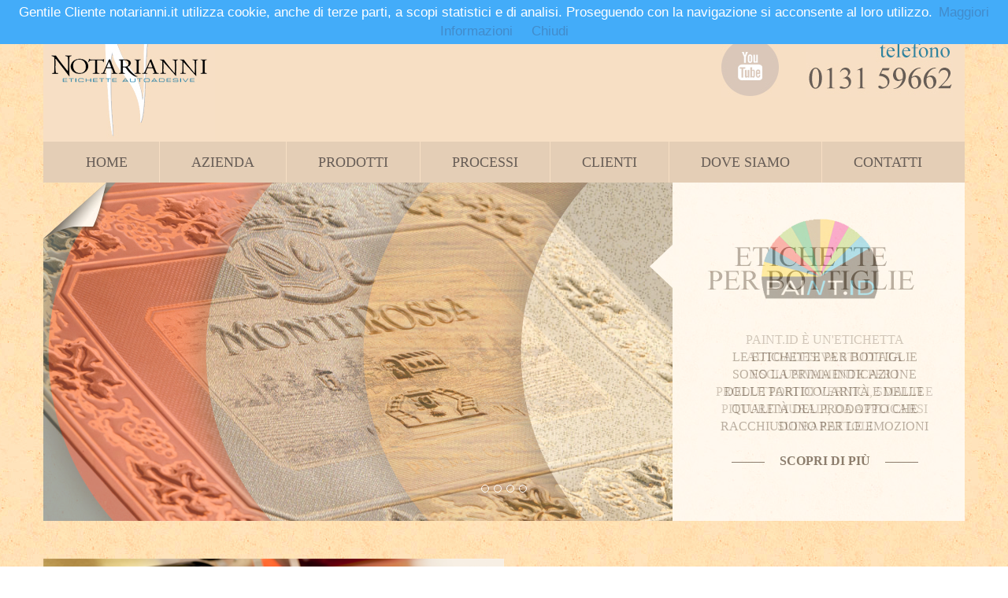

--- FILE ---
content_type: text/html; charset=UTF-8
request_url: https://notarianni.it/
body_size: 18164
content:
<!DOCTYPE html>
<!--[if lt IE 7]>      <html class="no-js lt-ie9 lt-ie8 lt-ie7"> <![endif]-->
<!--[if IE 7]>         <html class="no-js lt-ie9 lt-ie8"> <![endif]-->
<!--[if IE 8]>         <html class="no-js lt-ie9"> <![endif]-->
<!--[if gt IE 8]><!--> <html class="no-js"> <!--<![endif]-->
<head>
<meta http-equiv="Content-Type" content="text/html; charset=utf-8" />
<meta http-equiv="X-UA-Compatible" content="IE=edge,chrome=1">
<title>Etichette autoadesive - Notarianni srl, Alessandria</title>
<meta name="description" content="Produzione di etichette autoadesive in bobina per tutti i settori industriali.">
<meta name="viewport" content="width=device-width, minimum-scale=1.0, initial-scale=1.0, maximum-scale=1.0, user-scalable=no">


<link rel="stylesheet" href="/css/bootstrap.min.css">
<link rel="stylesheet" href="/css/main.css">
<link rel="stylesheet" href="/css/header.css">
<link rel="stylesheet" href="/css/carousel.css">
<link rel="stylesheet" href="/css/menu.css">
<link rel="stylesheet" href="/css/footer.css">
<link rel="stylesheet" href="/css-pages/index.css">
<link rel="stylesheet" href="/css/custom.css">
</head>
<body>
<div class="container">
<div class="h-h" style="position:relative">
<div class="it-eng testo">
IT / <a href="index-uk.html" title="Versione Inglese">ENG</a>
</div>

<div class="row">
<div class="col-lg-6 col-md-6 col-sm-4 col-xs-12">
<div class="navbar-brand"><a href="/"><img src="/img/logo.jpg" alt="Notarianni srl" title="Notarianni srl"></a>
</div>
</div>
<div class="col-lg-6 col-md-6 col-sm-8 col-xs-12">
<div class="h-testo text-right">
<a href="https://www.youtube.com/user/notariannietichette" target="_blank" title="Canale Youtube">
<img style="margin-right:30px" class="img-youtube"  src="/img/you-tube.jpg" alt="Canale Youtube" title="Canale Youtube"></a> 
<img class="img-telefono" src="/img/telefono.jpg" alt="Numero di Telefono" title="Numero di Telefono">
<div class="no-pc-tablet margintop-20">
<img style="width:45px;" src="/img/you-tube.jpg" alt="Canale Youtube" title="Canale Youtube">
</div>         
</div>
</div>
</div>
</div>
<div class="navbar navbar-inverse">
<div class="navbar-header">
<button type="button" class="navbar-toggle" data-toggle="collapse" data-target=".navbar-collapse">
<span class="icon-bar"></span>
<span class="icon-bar"></span>
<span class="icon-bar"></span>
</button>
</div>
<div class="navbar-collapse collapse">
<ul class="nav navbar-nav ">
<li><a href="/">HOME</a></li>
<li><a href="azienda.html">AZIENDA</a></li>
<li><a href="prodotti.html">PRODOTTI</a></li>
<li><a href="processi.html">PROCESSI</a></li>
<li><a href="clienti.html">CLIENTI</a></li>
<li><a href="dove-siamo.html">DOVE SIAMO</a></li>
<li><a style="border-right:1px solid #e4ceb6;" href="contatti.html">CONTATTI</a></li>
</ul>
</div>
</div>
<div class="no-telefonino">
<div id="myCarousel" class="carousel slide carousel-fade">
<ol class="carousel-indicators">
<li data-target="#myCarousel" data-slide-to="0" class="active"></li>
<li data-target="#myCarousel" data-slide-to="1"></li>
<li data-target="#myCarousel" data-slide-to="2"></li>
<li data-target="#myCarousel" data-slide-to="3"></li>
</ol>
<div class="carousel-inner">
<div class="item active">
<div class="fill" style="background-image:  url('/img/carousel4.jpg')">
<div class="carousel-caption">
<div class="area-woody testo">
Le etichette per bottiglie sono la prima indicazione delle particolarità e delle qualità del prodotto che racchiudono per le emozioni
</div>
<div class="link-woody testo">
<img class="lineetta" style="padding-right:15px;" src="/img/lineetta.jpg" /> <a href="etichette-per-bottiglie.html"><strong>SCOPRI DI PIÙ</strong></a> <img class="lineetta" style="padding-left:15px;" src="/img/lineetta.jpg" />
</div></div>
</div>
</div>
<div class="item">
<div class="fill" style="background-image:  url('/img/carousel2.jpg')">
<div class="carousel-caption">
<div class="area-woody testo">
PAINT.ID è un'etichetta autoadesiva studiata esclusivamente per i produttori di vernici, smalti e pitture murali, da applicarsi sui barattoli 
</div>
<div class="link-woody testo">
<img class="lineetta" style="padding-right:15px;" src="/img/lineetta.jpg" /> <a href="paint-id.html"><strong>SCOPRI DI PIÙ</strong></a> <img class="lineetta" style="padding-left:15px;" src="/img/lineetta.jpg" />
</div></div>
</div>
</div>
<div class="item">
<div class="fill" style="background-image:  url('/img/carousel3.jpg')"></div>
<div class="carousel-caption">
<div class="area-woody testo">
Dalla versalità dello sleeve e dalla ricercatezza dell'etichetta è nato DUO, un abito esclusivo e sorprendente "cucito" 
</div>
<div class="link-woody testo">
<img class="lineetta" style="padding-right:15px;" src="/img/lineetta.jpg" /> <a href="sleeve-and-label.html"><strong>SCOPRI DI PIÙ</strong></a> <img class="lineetta" style="padding-left:15px;" src="/img/lineetta.jpg" />
</div></div>
</div>
</div>

</div>
</div>

<div class="no-pc-tablet">
<div id="myCarousel" class="carousel slide carousel-fade">
<ol class="carousel-indicators">
<li data-target="#myCarousel" data-slide-to="0" class="active"></li>
<li data-target="#myCarousel" data-slide-to="1"></li>
<li data-target="#myCarousel" data-slide-to="2"></li>
</ol>
<div class="carousel-inner">
<div class="item active">
<div class="fill" style="background-image:  url('/img/carousel-phone4.jpg')">
</div>
</div>
<div class="item">
<div class="fill" style="background-image:  url('/img/carousel-phone2.jpg')">
</div>
</div>
<div class="item">
<div class="fill" style="background-image:  url('/img/carousel-phone3.jpg')">
</div>
</div>
<div class="item">
<div class="fill" style="background-image:  url('/img/carousel-phone1.jpg')">
</div>
</div>
</div>

</div>
</div>
<div class="index-blocco1">
<div class="row">
<div class="col-lg-6 col-md-6 col-sm-6 col-xs-12  text-left">
<div class="no-telefonino">
<div class="ombra">
<div class="etichette-per-bottiglia">
ETICHETTE PER BOTTIGLIE
</div>
<div class="testo-etichette">
<a href="etichette-per-bottiglie.html">
Le etichette per bottiglie sono la prima indicazione delle particolarità e delle qualità del prodotto che racchiudono, non solo per le informazioni che riportano ma per le emozioni che l’immagine e l’estetica dell’etichetta possono suscitare</a>
</div>
</div>
</div>

<div class="no-pc-tablet text-center" style="margin-left:-15px; margin-right:-15px;">

<div class="titoli margintop-20 marginbottom-10">ETICHETTE PER BOTTIGLIE</div>
<a href="etichette-per-bottiglie.html">
<img class="img-responsive" src="/img/etichette-per-bottiglia.jpg"></a>
<div class="testo testo-maiuscolo margintop-10">
Le etichette per bottiglie sono la prima indicazione delle particolarità e delle qualità del prodotto che racchiudono, non solo per le informazioni che riportano ma per le emozioni che l’immagine e l’estetica dell’etichetta possono suscitare 
</div>
</div>
</div>
<div class="col-lg-6 col-md-6 col-sm-6 col-xs-12  text-left">
<div class="no-pc-tablet">
<div class="margintop-10"></div>
</div>
<iframe class="video-home" src="https://www.youtube.com/embed/44cJPyPrFUo" frameborder="0" allowfullscreen>
</iframe>

</div>
</div>
</div>
<div class="index-blocco2">
<div class="row">
<div class="col-sm-4 tecniche-innovative"><div class="rigawhite"></div>TECNICHE<br>INNOVATIVE<div class="rigawhite"></div></div>
<div class="col-sm-4 tecniche-innovative2"><div class="text-center paddingtop-30"><a href="sleeve-and-label.html"></a><img src="/img/logo_duo.jpg" /></a></div><div class="testo-duo">
<a href="sleeve-and-label.html">
Dalla versalità dello sleeve e dalla ricercatezza dell'etichetta è nato DUO, un abito esclusivo e sorprendente "cucito"</a>
</div><div class="rigabottom"></div><div class="rigaright"></div>
</div>
<div class="col-sm-4 tecniche-innovative2"><div class="text-center paddingtop-30"><a href="paint-id.html"><img src="/img/logo_paint-id.jpg" /></a></div><div class="testo-duo">
<a href="paint-id.html">
PAINT.ID è un'etichetta autoadesiva studiata esclusivamente per i produttori di vernici, smalti e pitture murali, da applicarsi sui barattoli</a>
</div><div class="rigabottom"></div>
</div>
</div>
<div class="row">
<div class="col-sm-4 tecniche-innovative2"><div class="text-center paddingtop-30"><a href="impronta.html"><img src="/img/logo_impronta.jpg" /></a></div><div class="testo-duo">
<a href="impronta.html">Un’innovativa combinazione di materiali rivoluzionari e di tecniche di stampa artigianali ed altamente qualitative</a>
</div><div class="rigaright"></div><div class="rigabottom no-pc-tablet"></div>
</div>
<div class="col-sm-4 tecniche-innovative2"><div class="text-center paddingtop-30"><a href="sigillum.html"><img src="/img/logo_sigillum.jpg" /></a></div><div class="testo-duo">
<a href="sigillum.html">Etichetta a connotazione sensoriale che evoca il pregio della ceralacca</a>
</div><div class="rigaright"></div><div class="rigabottom"></div>
</div>
<div class="col-sm-4 tecniche-innovative2"><div class="text-center paddingtop-30"><a href="plaque.html"><img src="/img/logo_plaque.jpg" /></a></div><div class="testo-duo">
<a href="plaque.html">Etichetta effetto metallo che evoca lo sfarzo dell'antichità</a><div class="rigabottom no-pc-tablet"></div>
</div></div>
</div>
<div class="row">
      <div class="col-sm-4">
        <div class="rigaright"></div>
      </div>
<div class="col-sm-4 tecniche-innovative2"><div class="text-center paddingtop-30"><a href="tt-sensor-plus.html"><img src="/img/logo_tt-sensor.png" /></a></div><div class="testo-duo">
<a href="tt-sensor-plus.html">TT Sensor Plus™ 2 è un’affidabile soluzione per tracciare la temperatura dei vini nel corso dei loro viaggi in tutto il mondo</a>
</div>
</div>
      <div class="col-sm-4"></div>
</div>
</div>
<div class="index-blocco3">
<div class="row">
<div class="col-lg-3 col-md-3 col-sm-3 col-xs-12  text-left">

</div>
<div class="col-lg-6 col-md-6 col-sm-6 col-xs-12  text-left">
<div class="no-telefonino">
<div class="area-processi titoli">
I PROCESSI
</div>
<div class="testo-processi">
I nostri collaboratori, impegnati su tre turni di produzione, vengono costantemente informati sulle proprie performance e su quelle aziendali e controllano l’intero processo di produzione: dalla fase di ricezione ed elaborazione dei files grafici alla realizzazione delle matrici di stampa, dalla fase di stampa al controllo ed al confezionamento, fino alla spedizione.
</div>
<div class="link-processi testo">
<img class="lineetta" style="padding-right:15px;" src="/img/lineetta.jpg" /> <a href="processi.html"><strong>CONTINUA</strong></a> <img class="lineetta" style="padding-left:15px;" src="/img/lineetta.jpg" />
</div>
</div>

<div class="no-pc-tablet text-center" style="margin-left:-15px; margin-right:-15px;">
<div class="titoli margintop-20 marginbottom-10">
I PROCESSI
</div>
<a href="processi.html">
<img class="img-responsive" src="/img/processi.jpg"></a>
<div class="testo testo-maiuscolo margintop-10">
I nostri collaboratori, impegnati su tre turni di produzione, vengono costantemente informati sulle proprie performance e su quelle aziendali e controllano l’intero processo di produzione: dalla fase di ricezione ed elaborazione dei files grafici alla realizzazione delle matrici di stampa, dalla fase di stampa al controllo ed al confezionamento, fino alla spedizione.
</div>
</div>
</div>
<div class="col-lg-3 col-md-3 col-sm-3 col-xs-12 text-center">
     <a href="/rassegna-stampa.html">
        <img class="img-dicono" src="/img/dicono-di-noi.jpg">
     </a>
</div>
</div>
</div>
</div>
<div class="index-blocco4">
<div class="row">
<div class="col-lg-12 col-md-12 col-sm-12 col-xs-12  text-left">
<div class="no-telefonino">
﻿<div class="container">
    <div class="area-creazioni titoli"> 
    <img style="padding-right:20px;" src="/img/lineetta.jpg" /> ALCUNE CREAZIONI <img style="padding-left:20px;" src="/img/lineetta.jpg" /> 
    </div>
    <div class="row">
        <div class="col-lg-3 col-md-3 col-sm-3 col-xs-12">
            <img class="img-responsive" src="/img/etichetta1.jpg" />
        </div>
        <div class="col-lg-3 col-md-3 col-sm-3 col-xs-12">
            <img class="img-responsive" src="/img/etichetta2.jpg" />
        </div>
        <div class="col-lg-3 col-md-3 col-sm-3 col-xs-12">
            <img class="img-responsive" src="/img/etichetta3.jpg" />
        </div>
        <div class="col-lg-3 col-md-3 col-sm-3 col-xs-12">
            <img class="img-responsive" src="/img/etichetta4.jpg" />
        </div>
    </div>
    <div class="row">
        <div class="col-lg-3 col-md-3 col-sm-3 no-telefonino">
        
        </div>
        <div class="col-lg-6 col-md-6 col-sm-6 col-xs-12">
             <div class="area-clienti titoli">
                  <a href="clienti.html"> 
                     VAI ALLA PAGINA CLIENTI
                  </a>
             </div>
        </div>     
        <div class="col-lg-3 col-md-3 col-sm-3 no-telefonino">
        
        </div>
    </div>
</div>
</div>

<div class="no-pc-tablet">
﻿<div class="text-center">
    <div class="titoli"> 
     ALCUNE CREAZIONI 
    </div>
    <div class="row" style="margin-left:-15px;margin-right:-15px;">
        <div class="col-lg-3 col-md-3 col-sm-3 col-xs-12 margintop-10">
            <img class="img-responsive" src="/img/etichetta1-mobile.jpg" />
        </div>
        <div class="col-lg-3 col-md-3 col-sm-3 col-xs-12 margintop-20">
            <img class="img-responsive" src="/img/etichetta2-mobile.jpg" />
        </div>
        <div class="col-lg-3 col-md-3 col-sm-3 col-xs-12 margintop-20">
            <img class="img-responsive" src="/img/etichetta3-mobile.jpg" />
        </div>
        <div class="col-lg-3 col-md-3 col-sm-3 col-xs-12 margintop-20 marginbottom-40">
            <img class="img-responsive" src="/img/etichetta4-mobile.jpg" />
        </div>
    </div>
</div>
</div>

</div>
</div>
</div>
</div>
<div class="f-f">
<div class="container">
<div class="row">
<div class="col-lg-4 col-md-4 col-sm-4 col-xs-12  text-left ">
<div class="colonna1">
<div class="footer-notarianni">
NOTARIANNI srl
</div>
<div class="footer-etichette">
Etichette autoadesive
</div>
<div class="footer-indirizzo">
Strada Cerca, 70<br>
15122, Valle San Bartolomeo<br>
Alessandria, Italy<br>
T 0131 59662<br>
F 0131 59666<br>
@ <a href="mailto:info@notarianni.it" title="Indirizzo Email">info@notarianni.it</a><br>
P.iva 00349760066<br>
</div>
<div class="no-pc-tablet">
<img src="/img/riga-gialla.jpg" alt="-" title="-"><br>
</div>
<div class="footer-links no-pc-tablet margintop-10">
<a href="/privacy.policy.html" title="Privacy Policy">PRIVACY POLICY</a>
</div>
<div class="footer-links no-pc-tablet">
<a href="/cookie-policy.html" title="Cookie Policy">COOKIE POLICY</a>
</div>
<div class="margintop-30 marginbottom-30 no-pc-tablet"></div>
</div>
</div>
<div class="col-lg-4 col-md-4 col-sm-4 col-xs-12  text-left ">
<div class="footer-links colonna2">
<img src="/img/riga-gialla.jpg" alt="-" title="-"><br>
<a href="/" title="Home Page">HOME</a><br>
<a href="/azienda.html" title="Azienda">AZIENDA</a><br>
<a href="/prodotti.html" title="Prodotti">PRODOTTI</a><br>
<a href="/processi.html" title="Processi">PROCESSI</a><br>
<a href="/clienti.html" title="Clienti">CLIENTI</a><br>
<a href="/dove-siamo.html" title="Dove Siamo">DOVE SIAMO</a><br>
<a href="/contatti.html" title="Contatti">CONTATTI</a><br>
<img src="/img/riga-gialla.jpg"><br>
<a href="/privacy-policy.html" title="Privacy Policy">PRIVACY POLICY</a> - <a href="/cookie-policy.html" title="Cookie Policy">COOKIE POLICY</a><br>
<a href="/cancellazione-dati.html" title="Cancellazione dati">CANCELLAZIONE DATI</a><br>
<a href="/informativa-sul-trattamento-dei-dati.html" title="Informativa sul trattamento dei dati">INFORMATIVA SUL TRATTAMENTO DEI DATI</a><br><br>
</div>
</div>
<div class="col-lg-4 col-md-4 col-sm-4 col-xs-12  text-left ">
<div class="colonna3">
<div class="footer-you-tube">
<div class="footer-indirizzo2">
<a href="/etichette-per-bottiglie.html" title="Etichette per Bottiglie">ETICHETTE PER BOTTIGLIE</a>
</div>
<a href="https://www.youtube.com/user/notariannietichette" target="_blank" title="Canale Youtube">
<img class="img-youtube" src="/img/you-tube-footer.jpg" alt="Canale Youtube" title="Canale Youtube"></a>
</div>
<a href="http://www.euronetonline.it" target="_blank"  title="Canale Youtube">
<img src="https://www.euronetonline.it/img/credits_white.png"  alt="Euronet srl" title="Euronet srl"></a>
</div>
</div>
</div>
</div>
</div>
<script src="/js/cookiechoices.js"></script>
<script>//<![CDATA[
document.addEventListener('DOMContentLoaded', function(event) { 
cookieChoices.showCookieConsentBar('Gentile Cliente notarianni.it utilizza cookie, anche di terze parti, a scopi statistici e di analisi. Proseguendo con la navigazione si acconsente al loro utilizzo.',
'Chiudi', 'Maggiori Informazioni',
'http://www.notarianni.it/cookie-policy.php');
 });
//]]>
</script>
       <script src="/js/vendor/jquery-1.10.1.js"></script>
        <script src="/js/vendor/bootstrap.min.js"></script>
        <script src="/js/main.js"></script>
    <script src="/js/lightbox-2.6.min.js"></script>
    
    <a title="Web Analytics" href="http://getclicky.com/66638708"><img 
alt="Web Analytics" src="//static.getclicky.com/media/links/badge.gif" 
border="0" style="display:none;" /></a>
<script src="//static.getclicky.com/js" type="text/javascript"></script>
<script type="text/javascript">try{ clicky.init(66638708); 
}catch(e){}</script>
<noscript><p><img alt="Clicky" width="1" height="1" 
src="//in.getclicky.com/66638708ns.gif" /></p></noscript>

<script type='text/javascript'>
    $(document).ready(function() {
         $('.carousel').carousel({
             interval: 6000
         })
    });    
</script>

</body>
</html>


--- FILE ---
content_type: text/css
request_url: https://notarianni.it/css/main.css
body_size: 2243
content:
body {  background:url(/img/sfondo.jpg)top center repeat fixed; padding:0px; margin:0px; }
.testo { font-family:'Times New Roman', Times, serif; color:#675d56; font-weight:400; font-size:16px; }
.testo a{ color:#675d56; }
.testo a:hover{ color:#ffffff; }
.row { margin-right: 0px; margin-left: 0px; }
.img-responsive { width:100%; height:auto; }
.img-responsive img{ width:100%; heigth:auto; }
.margintop-10 { margin-top:10px; }
.margintop-20 { margin-top:20px; }
.margintop-30 { margin-top:30px; }
.margintop-40 { margin-top:40px; }
.margintop-50 { margin-top:50px; }
.marginbottom-10 { margin-bottom:10px }
.marginbottom-20 { margin-bottom:20px }
.marginbottom-30 { margin-bottom:30px }
.marginbottom-40 { margin-bottom:40px }
.marginbottom-50 { margin-bottom:50px }
.paddingtop-10 { padding-top:10px; }
.paddingtop-20 { padding-top:20px; }
.paddingtop-30 { padding-top:30px; }
.paddingtop-40 { padding-top:40px; }
.paddingtop-50 { padding-top:50px; }
.paddingbottom-10 { padding-bottom:10px; }
.paddingbottom-20 { padding-bottom:20px; }
.paddingbottom-30 { padding-bottom:30px; }
.paddingbottom-40 { padding-bottom:40px; }
.paddingbottom-50 { padding-bottom:50px; }
.text-left { text-align:left; }
.text-center { text-align:center; }
.text-right { text-align:right; }

@media (max-width:767px) {
.testo { font-size:13px; }
.no-pc { display:block; }
.no-tablet { display:block; }
.no-telefonino { display:none; }
.no-pc-tablet { display:block; }
.no-pc-telefonino { display:none; }
.no-tablet-telefonino { display:none; }
 }

@media(min-width:768px) and (max-width:991px) {
.testo { font-size:14px; }
.no-pc { display:block; }
.no-tablet { display:none; }
.no-telefonino { display:block; }
.no-pc-tablet { display:none; }
.no-pc-telefonino { display:block; }
.no-tablet-telefonino { display:none; }
 }

@media(min-width:992px) {
.testo { font-size:16px; }
.no-pc { display:none; }
.no-tablet { display:block; }
.no-telefonino { display:block; }
.no-pc-tablet { display:none; }
.no-pc-telefonino { display:none; }
.no-tablet-telefonino { display:block; }
 }

@media(min-width:1200px) {
.container { padding-left:0px;padding-right:0px;width:1170px; }
.testo { font-size:16px; }
.no-pc { display:none; }
.no-tablet { display:block; }
.no-telefonino { display:block; }
.no-pc-tablet { display:none; }
.no-pc-telefonino { display:none; }
.no-tablet-telefonino { display:block; }
 }



--- FILE ---
content_type: text/css
request_url: https://notarianni.it/css/header.css
body_size: 334
content:
.h-h { height:180px; background-color:#f7dfc4;; }
.navbar-brand { margin-top:0px; margin-left:0px; }
.h-testo { margin-right:0px; margin-top:48px; }

@media (max-width:767px) {
.h-h { height:auto; }
.navbar-brand img{ width:200px; height:auto; }
 }

@media(min-width:768px) and (max-width:991px) {
.h-h { height:161px; }
.navbar-brand img{ width:64%; height:auto; }
 }

@media(min-width:992px) {
.h-h { height:px; }
.navbar-brand img{ width:82%; height:auto; }
 }

@media(min-width:1200px) {
.h-h { height:180px; }
.navbar-brand img{ width:100%; height:auto; }
 }



--- FILE ---
content_type: text/css
request_url: https://notarianni.it/css/carousel.css
body_size: 866
content:
.item, .active, .carousel-inner { height: 100%; }
.fill { width: 100%; height: 100%; background-position: center; background-size: cover; }
.carousel { height:430px; }
.carousel-control .icon-next { background-image: url(/img/next.png); width:55px; height:55px; margin-top: -25px; margin-right: 25px; font-size: 0px; }
.carousel-control .icon-prev { background-image: url(/img/prev.png); width:55px; height:55px; margin-top: -25px; margin-left: 25px; font-size: 0px; }
.carousel-caption { padding-bottom:px; }
.carousel-caption h1 { ; color:#; font-size:10px; font-weight:; }
.carousel-caption h2 { ; color:#; font-size:10px; font-weight:; }

@media(min-width:768px) and (max-width:991px) {
.carousel-caption h1 { font-size:10px; }
.carousel-caption h2 { font-size:10px; }
.carousel { height:275.2px; }
 }

@media(min-width:992px) {
.carousel-caption h1 { font-size:10px; }
.carousel-caption h2 { font-size:10px; }
.carousel { height:355.46666666667px; }
 }

@media(min-width:1200px) {
.carousel-caption h1 { font-size:10px; }
.carousel-caption h2 { font-size:10px; }
.carousel { height:430px; }
 }


--- FILE ---
content_type: text/css
request_url: https://notarianni.it/css/menu.css
body_size: 607
content:
.navbar { margin-top:0px; padding-left:0px; }
.navbar-inverse { background-color:#e4ceb6 }
.navbar-inverse .navbar-nav > li > a { font-family:'Times New Roman', Times, serif; color:#675d56; font-size:18px; font-weight:400; background-color:#e4ceb6; border-top:0px solid #f7dfc4; border-left:0px solid #f7dfc4; border-bottom:0px solid #f7dfc4; border-right:1px solid #f7dfc4; }
.navbar-inverse .navbar-nav > li > a:hover { color:#fffffff; background-color:#2e849f; }

@media (max-width:767px) {
.navbar-inverse .navbar-nav > li > a { font-size:15px; }
 }

@media(min-width:768px) and (max-width:991px) {
.navbar-inverse .navbar-nav > li > a { font-size:16px; }
 }

@media(min-width:992px) {
.navbar-inverse .navbar-nav > li > a { font-size:17px; }
 }

@media(min-width:1200px) {
.navbar-inverse .navbar-nav > li > a { font-size:18px; }
 }


--- FILE ---
content_type: text/css
request_url: https://notarianni.it/css/footer.css
body_size: 108
content:
.f-f { background-color:#675d56; }

@media (max-width:767px) {
.f-f { margin-top;20px; padding-top:20px; }
}

@media(min-width:768px) and (max-width:991px) {
.f-f { margin-top;px; padding-top:px; }
}

@media(min-width:992px) {
.f-f { margin-top;px; padding-top:px; }
}

@media(min-width:1200px) {
.f-f { margin-top;px; padding-top:px; }
}


--- FILE ---
content_type: text/css
request_url: https://notarianni.it/css-pages/index.css
body_size: 995
content:
.index-blocco1 { height:399px; margin-top:48px; background:url(/img/sfondo-etichette.png); }
.index-blocco2 { margin-top:48px; }
.index-blocco3 { margin-top:330px; background:url(/img/sfondo-processi.jpg); }
.index-blocco4 { }

@media (max-width:767px) {
.index-blocco1 { margin-top;20px; padding-top:20px; }
.index-blocco2 { margin-top;20px; padding-top:20px; }
.index-blocco3 { margin-top;20px; padding-top:20px; }
.index-blocco4 { margin-top;20px; padding-top:20px; }
}

@media(min-width:768px) and (max-width:991px) {
.index-blocco1 { margin-top;32px; padding-top:px; }
.index-blocco2 { margin-top;32px; padding-top:px; }
.index-blocco3 { margin-top;295px; padding-top:px; }
.index-blocco4 { margin-top;px; padding-top:px; }
}

@media(min-width:992px) {
.index-blocco1 { margin-top;40px; padding-top:px; }
.index-blocco2 { margin-top;40px; padding-top:px; }
.index-blocco3 { margin-top;330px; padding-top:px; }
.index-blocco4 { margin-top;px; padding-top:px; }
}

@media(min-width:1200px) {
.index-blocco1 { margin-top;48px; padding-top:px; }
.index-blocco2 { margin-top;48px; padding-top:px; }
.index-blocco3 { margin-top;330px; padding-top:px; }
.index-blocco4 { margin-top;px; padding-top:px; }
}


--- FILE ---
content_type: text/css
request_url: https://notarianni.it/css/custom.css
body_size: 19618
content:
body { margin:0px; padding:0px; }
.h1, h1 { color:#675d56; font-family:'Times New Roman', Times, serif; font-weight:400; }
.h2, h2 { color:#675d56; font-family:'Times New Roman', Times, serif; font-weight:400; }
.it-eng { position:absolute; top:10px; right:20px; z-index:21;}
.testo a:hover{ text-decoration:none; }
.titoli { color:#675d56; font-family:'Times New Roman', Times, serif; font-weight:400; }
.titoli a{ color:#675d56; }
.titoli a:hover{ color:#2e849f; text-decoration:none; }
.sottotitoli { color:#675d56; font-family:'Times New Roman', Times, serif; font-weight:400; }
.sottotitoli a{ color:#675d56; }
.sottotitoli a:hover{ color:#2e849f; text-decoration:none; }
.carousel2 { position: relative }
.btn { padding: 6px 38px; margin-bottom: 0; font-size: 21px; border: 1px solid #323232; font-family:'Times New Roman', Times, serif; color:#323232; font-weight:400; border-radius: 0px; }
.btn-success { background-color: #ffffff; }
.btn-success:hover { background-color: #2e849f; border: 1px solid #323232; }
.navbar-brand { margin-left:5px; }
.navbar { border-radius:0px; margin-bottom:0px; }
.navbar-inverse { border: none; }
.navbar-inverse .navbar-collapse, .navbar-inverse .navbar-form { border-color: #e4ceb6; }
.navbar-toggle { background-color: #2e849f; margin-right:16px; }
.carousel-control { width: 2%; }
.carousel-control.left { background-image: linear-gradient(to right, rgba(0, 0, 0, 0) 0, rgba(0, 0, 0, 0) 100%); }
.carousel-control.right { background-image: linear-gradient(to right, rgba(0, 0, 0, 0) 0, rgba(0, 0, 0, 0) 100%); }
.carousel-caption { text-shadow: 0 0 0 rgba(0, 0, 0, 0); }
.carousel-fade .carousel-inner .item { opacity: 0; transition-property: opacity; }
.carousel-fade .carousel-inner .active { opacity: 1; }
.carousel-fade .carousel-inner .active.left, .carousel-fade .carousel-inner  .active.right { left: 0; opacity: 0; z-index: 1; }
.carousel-fade .carousel-inner .next.left, .carousel-fade .carousel-inner .prev.right { opacity: 1; }
.carousel-fade .carousel-control { z-index: 2; }

.colonna1 { text-align:left; }
.colonna2 { text-align:center; }
.colonna3 { text-align:right; }
.footer-notarianni { font-family:'Times New Roman', Times, serif; color:#ffffff; font-weight:400; }
.footer-etichette { font-family:'Times New Roman', Times, serif; font-weight:400; color: #ffe1b1; }
.footer-indirizzo { font-family:'Times New Roman', Times, serif; color:#f7dfc4; font-weight:400; text-transform:uppercase; }
.footer-indirizzo a{ color:#f7dfc4; }
.footer-indirizzo a:hover{ color:#2e849f !important; text-decoration:none; }
.footer-indirizzo2 { font-family:'Times New Roman', Times, serif; color:#f7dfc4; font-weight:400; text-transform:uppercase; }
.footer-indirizzo2 a{ color:#f7dfc4; }
.footer-indirizzo2 a:hover{ color:#2e849f !important; text-decoration:none; }
.footer-links { font-family:'Times New Roman', Times, serif; color:#f7dfc4; font-weight:400; }
.footer-links a{ color:#f7dfc4; }
.footer-links a:hover{ color:#ffffff; text-decoration:none;}
.area-woody { text-align:center; text-transform:uppercase; }
.link-woody { text-align:center; margin-top:22px; }
.link-woody a:hover{ color:#2e849f !important; }
.testo-woody { font-family:'Times New Roman', Times, serif; color:#675d56; }
.area-clienti { border:1px solid #675d56; text-align:center; }
.area-back { border:1px solid #675d56; text-align:center; }
.link-processi a:hover{ color:#2e849f !important; }
.area-processi { text-align:left; }
.testo-processi { text-transform:uppercase; font-family:'Times New Roman', Times, serif; font-weight:400; font-size:14px; color: #675d56; }
.link-processi { text-align:right; }
.link-processi a:hover{ color:#2e849f !important; }
.area-creazioni { text-align:center; }
.etichette-per-bottiglia { text-align:center; color:#ffffff; font-family:'Times New Roman', Times, serif; font-weight:400; }
.tecniche-innovative { text-align:center; color:#ffffff; font-family:'Times New Roman', Times, serif; font-weight:400; }
.testo-duo { text-align:center; font-family: 'Times New Roman', Times, serif; color: #675d56; font-weight: 400; font-family: 'Times New Roman', Times, serif; font-weight: 400; font-size: 14px;text-transform: uppercase;}
.testo-duo a{ color: #675d56;  }
.testo-duo a:hover{ color: #675d56; }
.ombra { background-image:url(/img/ombra.png); }
.testo-etichette { color:#ffffff !important; text-transform:uppercase; text-align:center;  font-family: 'Times New Roman', Times, serif; font-weight: 400;     font-size: 14px; }
.testo-etichette a{ color:#ffffff; }
.testo-etichette a:hover{ color:#ffffff; text-decoration:underline !important; }
.area-testi { background-color: #ffffff; padding:30px; margin-left:-15px; margin-right:-15px;  }
.link-prodotti { text-align:center; padding-top:15px; }
.link-prodotti a:hover{ color:#2e849f !important; }

.immagine-sinistra { padding-right:10px; margin-bottom:40px; }
.immagine-destra{ padding-left:10px; }
.img-map { width:100%; }
.area-pagina { padding:25px; }
.area-pagina-interna { padding:50px; padding-bottom: 0px; padding-top:20px; }

.azienda-blocco1 { margin-left:-15px; margin-right:-15px; }
.azienda-blocco3 { margin-left:-15px; margin-right:-15px; }
.dove-siamo-blocco1 { margin-left:-15px; margin-right:-15px; }
.dove-siamo-blocco3 { margin-left:-15px; margin-right:-15px; }
.contatti-blocco1 { margin-left:-15px; margin-right:-15px; }
.prodotti-blocco1 { margin-left:-15px; margin-right:-15px; }
.prodotti-blocco2 { margin-left:0px; margin-right:0px; }
.prodotti-blocco3 { margin-left:0px; margin-right:0px; }
.prodotti-blocco4 { margin-left:0px; margin-right:0px; margin-bottom:40px; }
.processi-blocco1 { margin-left:-15px; margin-right:-15px; }

.clienti-blocco1 { margin-left:-15px; margin-right:-15px; }
.clienti-blocco3 { margin-left:-15px; margin-right:-15px; }
.sendmail-blocco1 { margin-left:-15px; margin-right:-15px; }
.sendnewsletter-blocco1 { margin-left:-15px; margin-right:-15px; }
.etichette-per-bottiglie-blocco1 { margin-left:-15px; margin-right:-15px; }
.etichette-per-bottiglie-blocco3 { margin-bottom:40px;  }
.etichette-per-vino-blocco1 { margin-left:-15px; margin-right:-15px; }
.etichette-per-olio-blocco1 { margin-left:-15px; margin-right:-15px; }
.etichette-per-liquori-blocco1 { margin-left:-15px; margin-right:-15px; }
.etichetta-monte-rossa-blocco1 { margin-left:-15px; margin-right:-15px; }
.etichetta-contaldi-castaldi-blocco1 { margin-left:-15px; margin-right:-15px; }
.etichetta-terre-bentivoglio-blocco1 { margin-left:-15px; margin-right:-15px; }
.etichetta-clefi-riesling-blocco1 { margin-left:-15px; margin-right:-15px; }
.etichetta-ottotori-blocco1 { margin-left:-15px; margin-right:-15px; }
.etichetta-melgra-blocco1 { margin-left:-15px; margin-right:-15px; }
.etichetta-facetus-blocco1 { margin-left:-15px; margin-right:-15px; }
.etichetta-madre-terra-blocco1 { margin-left:-15px; margin-right:-15px; }
.etichetta-bartolini-blocco1 { margin-left:-15px; margin-right:-15px; }
.etichetta-conad-blocco1 { margin-left:-15px; margin-right:-15px; }
.etichetta-antico-oelificio-blocco1 { margin-left:-15px; margin-right:-15px; }
.etichetta-colle-massari-blocco1 { margin-left:-15px; margin-right:-15px; }
.etichetta-mazzetti-blocco1 { margin-left:-15px; margin-right:-15px; }
.etichetta-nonino-vuisinar-blocco1 { margin-left:-15px; margin-right:-15px; }
.etichetta-bocchino-blocco1 { margin-left:-15px; margin-right:-15px; }
.etichetta-cavallina-bianca-blocco1 { margin-left:-15px; margin-right:-15px; }
.etichetta-aicy-blocco1 { margin-left:-15px; margin-right:-15px; }
.sleeve-and-label-blocco1 { margin-left:-15px; margin-right:-15px; }
.sleeve-and-label-blocco4 { padding-bottom:40px; }
.duo-chic-blocco1 { margin-left:-15px; margin-right:-15px; }
.duo-natur-blocco1 { margin-left:-15px; margin-right:-15px; }
.duo-zen-blocco1 { margin-left:-15px; margin-right:-15px; }
.duo-arte-blocco1 { margin-left:-15px; margin-right:-15px; }
.duo-atelie-blocco1 { margin-left:-15px; margin-right:-15px; }
.duo-vintage-blocco1 { margin-left:-15px; margin-right:-15px; }
.paint-id-blocco1 { margin-left:-15px; margin-right:-15px; }
.woody-blocco1 { margin-left:-15px; margin-right:-15px; }
.contatti-blocco4 { margin-bottom:40px; }


@media (max-width:767px) {
.it-eng { top:122px; right:16px; }
.h1, h1 { font-size:22px; }
.h2, h2 { font-size:20px; line-height:26px; }
.titoli { font-size:22px; }
.sottotitoli { font-size:20px; line-height:26px; }
.testo-maiuscolo { text-transform:uppercase; }
.navbar-brand { position: absolute; z-index: 9; top:-10px; left:-20px;}
.navbar-brand img { width: 175px; height: auto; }
.img-youtube { display:none; }
.img-telefono { width:92px; height:auto; }
.h-testo { margin-top:5px; margin-bottom:51px; }
.index-blocco1 { background: none; height:auto; margin-top:0px; }
.index-blocco2 { background: none; height:auto; margin-top:0px; }
.index-blocco3 { background: none; height:auto; margin-top:0px; }

.sfondo-tecniche { background-color:#ffeacc; text-align:center; }
.tecniche-innovative { font-size:24px; padding-top:50px; height: 245px; background: url(/img/triangolo.png) #2e849f bottom right no-repeat;}
.tecniche-innovative2 {background-color:#ffeacc; height: 245px;}
.rigabottom {position:absolute;width:70%;height:1px;background-color:#d1b794;bottom:0; left: 50%; margin-left: -35%;}
.rigaright { display: none;}
.rigawhite {width:20%;height:1px;background-color:#ffffff; left: 50%; margin-left: 40%; margin-top: 20px; margin-bottom: 20px;}
.testo-duo { font-size: 14px; padding-top:9px;}

.colonna1 { text-align:center; }
.colonna2 { display:none; }
.colonna3 { text-align:center; }
.footer-notarianni { font-size:32px; line-height:31px; padding-top: 23px; }
.footer-etichette { font-size:22px; line-height:24px; }
.footer-indirizzo { font-size:15px; padding-top:19px; padding-bottom:10px; }
.footer-links { font-size:15px; line-height:19px; padding-bottom:4px; }
.carousel { height:200px; }
.fill { background-position: left; }
.video-home { width:100%; height:auto; }
.titolo-pagina { margin-top:6px; margin-bottom:26px; text-align:center; }
.area-testi { margin-bottom:30px; }
.area-back{ margin-top:6px; margin-bottom:20px; }

.immagine-sinistra { padding-right:0px; margin-bottom:48px; }
.immagine-destra{ padding-left:0px; margin-bottom:48px; }
.prodotti-blocco4 { margin-bottom:48px; }
}



@media(min-width:768px) and (max-width:991px) {
.h1, h1 { font-size:24px; }
.h2, h2 { font-size:21px; line-height:27px; }
.titoli { font-size:24px; }
.sottotitoli { font-size:21px; line-height:27px; }
.navbar-brand { position: absolute; z-index: 9; top:-17px; left:-20px;}
.navbar-brand img{ width:90%; height:auto; }
.nav > li > a { padding: 15px 13px; }
.img-youtube { width:65px; heigth:auto; }
.img-telefono { width:158px; height:auto; }
.carousel-caption { right: 0%; left: 70%; bottom:5px; padding-bottom:10px; }
.navbar-collapse {padding-right: 0px; padding-left: 0px; }
.navbar-collapse { margin-left:9px; padding-left:0px; padding-right:0px; border-left: 1px solid #dac7b9; }
.footer-notarianni { font-size:26px; line-height:31px; padding-top: 40px; }
.footer-etichette { font-size: 18px; line-height:20px; }
.footer-indirizzo { font-size:12px; padding-top:19px; padding-bottom:50px; }
.footer-indirizzo2 { font-size:12px; padding-top:2px; padding-bottom:20px; }
.footer-links { padding-top:41px; font-size:12px; line-height:19px; }
.footer-you-tube { padding-top: 68px; padding-bottom:20px; }
.index-blocco1 { height:245px; background: url(/img/sfondo-etichette-768.png); }
.index-blocco2 { height:490px;}
.index-blocco3 { height:207px; background: url(/img/sfondo-processi-768.jpg); }
.area-woody { margin-top:110px; padding-left:1px; padding-right:1px; }
.link-woody { margin-top:16px; }
.lineetta { width:42px; height:1px; }
.h-h { height:162px; }
.h-testo {margin-top: 40px; }
.tecniche-innovative { font-size:24px; padding-top:50px; height: 245px; background: url(/img/triangolo.png) #2e849f bottom right no-repeat;}
.tecniche-innovative2 {background-color:#ffeacc; height: 245px;}
.rigabottom {position:absolute;width:70%;height:1px;background-color:#d1b794;bottom:0; left: 50%; margin-left: -35%;}
.rigaright {position:absolute;height:70%;width:1px;background-color:#d1b794;right:0;top: 50%;margin-top: -36%;}
.rigawhite {width:20%;height:1px;background-color:#ffffff; left: 50%; margin-left: 40%; margin-top: 20px; margin-bottom: 20px;}
.ombra { margin-left:1px; margin-right:1px; margin-bottom:20px; margin-top:30px; }
.etichette-per-bottiglia { font-size:24px; padding-top:8px; padding-left:4px; padding-right:4px; }
.testo-etichette { padding-left:12px; padding-right:12px; margin-top:16px; padding-bottom:25px; }
.area-processi { padding-top:4px; padding-left:0px; padding-right:0px; }
.testo-processi { padding-left:0px; padding-right:0px; padding-top:2px; }
.link-processi { padding-top:9px; padding-right:0px; }
.area-creazioni { margin-top:33px; margin-bottom:40px; }
.area-clienti { margin-top:26px; margin-bottom:40px; }
.area-back{ margin-top:6px; margin-bottom:20px; }
.testo-duo { padding-top:70px; text-transform:uppercase; margin-left:-8px; margin-right:-8px; }
.testo-etichette { font-size: 12px; }
.testo-duo { font-size: 12px; padding-top:9px;}
.testo-processi { font-size:12px; }

.video-home { width:360px; height:245px; padding-left:-15px; margin-left:-15px;}
.titolo-pagina { margin-top:26px; margin-bottom:31px; text-align:center; }
.area-testi { margin-bottom:36px; }
.immagine-sinistra { padding-right:5px; margin-bottom:30px; }
.immagine-destra{ padding-left:5px; }
.img-map { height:450px; }
.prodotti-blocco4 { margin-left:-15px; margin-right:-15px; margin-bottom:30px; }
.sposta-sigillo { margin-top:40px; }
.woody-blocco4 { margin-bottom:30px; }
.etichett { height:500px !important; }
.img-dicono { width:150px; height:auto; padding-top:60px; }
}



@media(min-width:992px) {
.h1, h1 { font-size:30px; }
.h2, h2 { font-size:26px; line-height:32px; }
.titoli { font-size:24px; }
.sottotitoli { font-size:26px; line-height:32px; }
.navbar-brand { position: absolute; z-index: 9; top:-10px; left:-20px; }
.nav > li > a { padding: 15px 26px; }
.navbar-collapse { margin-left:12px; padding-left:0px; padding-right:0px; border-left: 1px solid #dac7b9; }
.footer-notarianni { font-size:36px; line-height:42px; padding-top:54px; }
.footer-etichette { font-size: 25px; line-height:30px; }
.footer-indirizzo { font-size:14px; padding-top:22px; padding-bottom:70px; }
.footer-indirizzo2 { font-size:14px; padding-top:0px; padding-bottom:40px; }
.footer-links { padding-top:60px; font-size:14px; line-height:23px; }
.footer-you-tube { padding-top: 86px; padding-bottom:20px; }
.index-blocco1 { height: 320px; background: url(/img/sfondo-etichette-940.png); }
.index-blocco2 { height: 580px; }
.index-blocco3 { height: 233px; background: url(/img/sfondo-processi-992.jpg); }
.carousel-caption { right: 0%; left: 70%; bottom:5px; padding-bottom:10px; }
.h-h { height:162px; }
.h-testo {margin-top: 40px; }
.area-woody { margin-top:142px; padding-left:26px; padding-right:26px; }
.area-creazioni { margin-top:41px; margin-bottom:46px; }
.area-clienti { margin-top:33px; margin-bottom:46px; }
.area-back{ margin-top:13px; margin-bottom:26px; }
.area-processi { padding-top:5px; padding-left:5px; padding-right:5px; }
.testo-processi { padding-left:5px; padding-right:5px; padding-top:3px; }
.link-processi { padding-top:1px; padding-right:5px; }
.tecniche-innovative { font-size:30px; padding-top:60px; height: 288px; background: url(/img/triangolo.png) #2e849f bottom right no-repeat;}
.tecniche-innovative2 {background-color:#ffeacc; height: 288px;}
.rigabottom {position:absolute;width:70%;height:1px;background-color:#d1b794;bottom:0; left: 50%; margin-left: -35%;}
.rigaright {position:absolute;height:70%;width:1px;background-color:#d1b794;right:0;top: 50%;margin-top: -33%;}
.rigawhite {width:20%;height:1px;background-color:#ffffff; left: 50%; margin-left: 40%; margin-top: 20px; margin-bottom: 20px;}
.ombra { margin-left:15px; margin-right:15px; margin-bottom:30px; margin-top: 45px; }
.etichette-per-bottiglia { font-size:30px; padding-top:8px; }
.testo-etichette { padding-left:52px; padding-right:52px; margin-top:16px; padding-bottom:26px; }
.video-home { width:470px; height:320px; padding-left:-15px; margin-left:-15px;}
.testo-duo { padding-top:36px; text-transform:uppercase; margin-left:-8px; margin-right:-8px; }
.titolo-pagina { margin-top:31px; margin-bottom:36px; text-align:center; }
.area-testi { margin-bottom:41px; }
.img-map { height:500px; }
.sposta-sigillo { margin-top:20px; }
.woody-blocco4 { margin-bottom:40px; }
.carousel2 { height:500px; }
.etichett { height:500px !important; }
.img-dicono { width:170px; height:auto; padding-top:70px; }
}

@media(min-width:1200px){
.h1, h1 { font-size:36px; }
.h2, h2 { font-size:27px; line-height:33px; }
.titoli { font-size:24px; }
.sottotitoli { font-size:30px; line-height:36px; }
.navbar-brand { position: absolute; z-index: 9; top:-15px; }
.nav>li>a { padding: 16px 40px; }
.navbar-collapse { margin-left:13px; padding-left:0px; padding-right:0px; border-left: 1px solid #dac7b9; }
.footer-notarianni { font-size:36px; line-height:42px; padding-top:54px; }
.footer-etichette { font-size:25px; line-height:30px; }
.footer-indirizzo { font-size:14px; padding-top:22px; padding-bottom:70px; }
.footer-indirizzo { font-size:14px; padding-top:0px; padding-bottom:40px; }
.footer-links { padding-top:62px; font-size:14px; line-height:23px; }
.footer-you-tube { padding-top: 86px; padding-bottom:20px; }
.h-h { height:180px; }
.h-testo {margin-top: 48px; }
.carousel-caption { right: 0%; left: 70%; padding-bottom: 60px; padding-right:5px; }
.index-blocco1 { height: 399px; background: url(/img/sfondo-etichette.png); }
.index-blocco2 { height:580px;}
.index-blocco3 { height: 290px; background: url(/img/sfondo-processi.jpg); }
.area-woody { margin-top:180px; padding-left:32px; padding-right:32px; }
.area-creazioni { margin-top:76px; margin-bottom:76px; }
.area-clienti { margin-top:48px; margin-bottom:76px; }
.area-back { margin-top:28px; margin-bottom:56px; }
.tecniche-innovative { font-size:36px; padding-top:55px; height: 288px; background: url(/img/triangolo.png) #2e849f bottom right no-repeat;}
.tecniche-innovative2 {background-color:#ffeacc; height: 288px;}
.rigabottom {position:absolute;width:70%;height:1px;background-color:#d1b794;bottom:0; left: 50%; margin-left: -35%;}
.rigaright {position:absolute;height:70%;width:1px;background-color:#d1b794;right:0;top: 50%;margin-top: -25%;}
.rigawhite {width:20%;height:1px;background-color:#ffffff; left: 50%; margin-left: 40%; margin-top: 20px; margin-bottom: 20px;}

.area-processi { padding-top: 22px; padding-left:40px; padding-right:40px; }
.testo-processi { padding-left:40px; padding-right:40px; padding-top:12px; }
.link-processi { padding-top:18px; padding-right:40px; }
.testo-duo { padding-top:42px; text-transform:uppercase; padding-left:25px; padding-right:25px; }
.ombra { margin-left:29px; margin-right:29px; margin-bottom:90px; margin-top: 90px; }
.etichette-per-bottiglia { font-size:36px; padding-top:6px; }
.testo-etichette { padding-left:58px; padding-right:58px; margin-top:13px; padding-bottom:26px; }
.video-home { width:586px; height:399px; padding-left:-16px; margin-left:-16px;}
.area-testi { margin-bottom:46px; }
.img-map { height:600px; }
.sposta-sigillo { margin-top:0px; }
.woody-blocco4 { margin-bottom:40px; }
.etichett { height:500px !important; }
.img-dicono { width:207px; height.auto; padding-top:90px; }

}